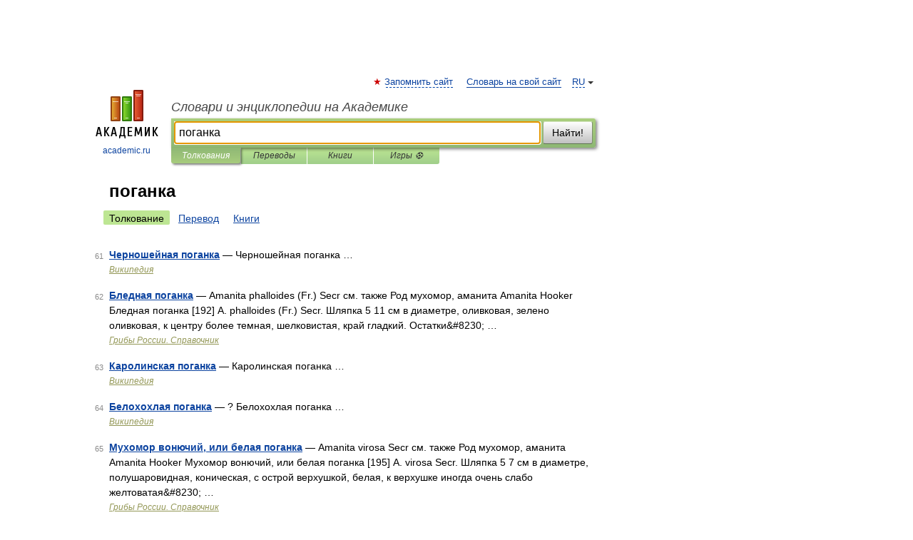

--- FILE ---
content_type: application/javascript; charset=utf-8
request_url: https://fundingchoicesmessages.google.com/f/AGSKWxU9j3twGMyBq3-ZmEC7Du8wIQterQVKgsqOIbdElXxIahOiBMEo7ca7WoMNdS0A9kPtbpJwqQ6wwEKKdhNKK4kuBirsoACj88u58NbMDLVfcAFY398uo3YNpwrHgz2eOo73a5U-ObN0De7YC4MgvH8LXwh42LTtzwWjZWGKYiIPw7ZXFr9mDr6bYWb7/_.com/ad./ad_skin_-Banner-Advert-/get.ad?/carbonads-
body_size: -1285
content:
window['fb38e29b-bb43-41d2-b237-805d497e45d0'] = true;